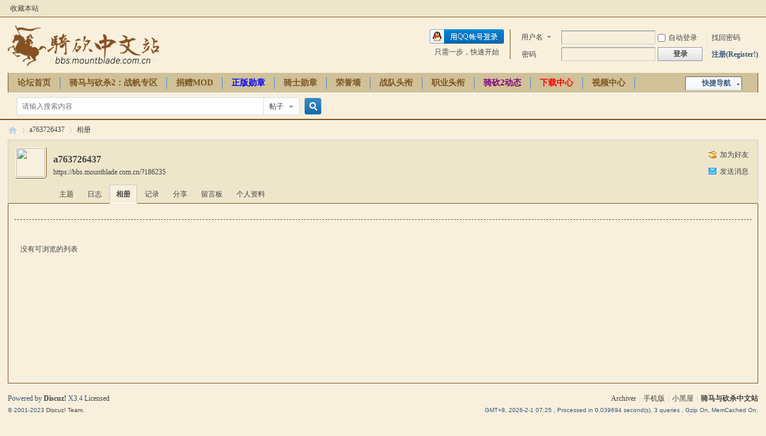

--- FILE ---
content_type: text/html; charset=utf-8
request_url: https://bbs.mountblade.com.cn/home.php?mod=space&uid=186235&do=album&view=me&from=space
body_size: 5297
content:
<!DOCTYPE html PUBLIC "-//W3C//DTD XHTML 1.0 Transitional//EN" "http://www.w3.org/TR/xhtml1/DTD/xhtml1-transitional.dtd">
<html xmlns="http://www.w3.org/1999/xhtml">
<head>
<meta http-equiv="Content-Type" content="text/html; charset=utf-8" />
<title>a763726437的相册 -  骑马与砍杀中文站论坛 -  Powered by Discuz!</title>
<script>
     (adsbygoogle = window.adsbygoogle || []).push({
          google_ad_client: "ca-pub-6402271400263269",
          enable_page_level_ads: true
     });
</script>
<meta name="keywords" content="a763726437的相册" />
<meta name="description" content="a763726437的相册 ,骑马与砍杀中文站论坛" />
<meta name="generator" content="Discuz! X3.4" />
<meta name="author" content="Discuz! Team and Comsenz UI Team" />
<meta name="copyright" content="Discuz!" />
<meta name="MSSmartTagsPreventParsing" content="True" />
<meta http-equiv="MSThemeCompatible" content="Yes" />
<base href="https://bbs.mountblade.com.cn/" /><link rel="stylesheet" type="text/css" href="data/cache/style_2_common.css?PmH" /><link rel="stylesheet" type="text/css" href="data/cache/style_2_home_space.css?PmH" /><script type="text/javascript">var STYLEID = '2', STATICURL = 'static/', IMGDIR = 'static/image/common', VERHASH = 'PmH', charset = 'utf-8', discuz_uid = '0', cookiepre = 'g8ey_2132_', cookiedomain = '', cookiepath = '/', showusercard = '1', attackevasive = '0', disallowfloat = 'newthread', creditnotice = '1|荣誉|,2|第纳尔|,3|互助|,4|贡献|,7|魅力|', defaultstyle = '', REPORTURL = 'aHR0cHM6Ly9iYnMubW91bnRibGFkZS5jb20uY24vaG9tZS5waHA/bW9kPXNwYWNlJnVpZD0xODYyMzUmZG89YWxidW0mdmlldz1tZSZmcm9tPXNwYWNl', SITEURL = 'https://bbs.mountblade.com.cn/', JSPATH = 'data/cache/', CSSPATH = 'data/cache/style_', DYNAMICURL = '';</script>
<script src="data/cache/common.js?PmH" type="text/javascript"></script>
<meta name="application-name" content="骑马与砍杀中文站论坛" />
<meta name="msapplication-tooltip" content="骑马与砍杀中文站论坛" />
<meta name="msapplication-task" content="name=论坛首页;action-uri=https://bbs.mountblade.com.cn/forum.php;icon-uri=https://bbs.mountblade.com.cn/static/image/common/bbs.ico" />
<meta name="msapplication-task" content="name=骑友家园;action-uri=https://bbs.mountblade.com.cn/home.php;icon-uri=https://bbs.mountblade.com.cn/static/image/common/home.ico" /><link rel="stylesheet" id="css_widthauto" type="text/css" href='data/cache/style_2_widthauto.css?PmH' />
<script type="text/javascript">HTMLNODE.className += ' widthauto'</script>
<script src="data/cache/home.js?PmH" type="text/javascript"></script>
</head>

<body id="nv_home" class="pg_space" onkeydown="if(event.keyCode==27) return false;">
<div id="append_parent"></div><div id="ajaxwaitid"></div>
<div id="toptb" class="cl">
<div class="wp">
<div class="z"><a href="https://bbs.mountblade.com.cn/"  onclick="addFavorite(this.href, '骑马与砍杀中文站论坛');return false;">收藏本站</a></div>
<div class="y">
<a id="switchblind" href="javascript:;" onclick="toggleBlind(this)" title="开启辅助访问" class="switchblind"></a>
</div>
</div>
</div>

<div id="hd">
<div class="wp">
<div class="hdc cl"><h2><a href="./" title="骑马与砍杀中文站论坛"><img src="static/image/common/logo.png" alt="骑马与砍杀中文站论坛" border="0" /></a></h2><script src="data/cache/logging.js?PmH" type="text/javascript"></script>
<form method="post" autocomplete="off" id="lsform" action="member.php?mod=logging&amp;action=login&amp;loginsubmit=yes&amp;infloat=yes&amp;lssubmit=yes" onsubmit="return lsSubmit();">
<div class="fastlg cl">
<span id="return_ls" style="display:none"></span>
<div class="y pns">
<table cellspacing="0" cellpadding="0">
<tr>
<td>
<span class="ftid">
<select name="fastloginfield" id="ls_fastloginfield" width="40" tabindex="900">
<option value="username">用户名</option>
<option value="email">Email</option>
</select>
</span>
<script type="text/javascript">simulateSelect('ls_fastloginfield')</script>
</td>
<td><input type="text" name="username" id="ls_username" autocomplete="off" class="px vm" tabindex="901" /></td>
<td class="fastlg_l"><label for="ls_cookietime"><input type="checkbox" name="cookietime" id="ls_cookietime" class="pc" value="2592000" tabindex="903" />自动登录</label></td>
<td>&nbsp;<a href="javascript:;" onclick="showWindow('login', 'member.php?mod=logging&action=login&viewlostpw=1')">找回密码</a></td>
</tr>
<tr>
<td><label for="ls_password" class="z psw_w">密码</label></td>
<td><input type="password" name="password" id="ls_password" class="px vm" autocomplete="off" tabindex="902" /></td>
<td class="fastlg_l"><button type="submit" class="pn vm" tabindex="904" style="width: 75px;"><em>登录</em></button></td>
<td>&nbsp;<a href="member.php?mod=mountblade" class="xi2 xw1">注册(Register!)</a></td>
</tr>
</table>
<input type="hidden" name="formhash" value="ec792557" />
<input type="hidden" name="quickforward" value="yes" />
<input type="hidden" name="handlekey" value="ls" />
</div>

<div class="fastlg_fm y" style="margin-right: 10px; padding-right: 10px">
<p><a href="https://bbs.mountblade.com.cn/connect.php?mod=login&op=init&referer=home.php%3Fmod%3Dspace%26uid%3D186235%26do%3Dalbum%26view%3Dme%26from%3Dspace&statfrom=login_simple"><img src="static/image/common/qq_login.gif" class="vm" alt="QQ登录" /></a></p>
<p class="hm xg1" style="padding-top: 2px;">只需一步，快速开始</p>
</div>
</div>
</form>

</div>

<div id="nv">
<a href="javascript:;" id="qmenu" onmouseover="delayShow(this, function () {showMenu({'ctrlid':'qmenu','pos':'34!','ctrlclass':'a','duration':2});showForummenu(0);})">快捷导航</a>
<ul><li id="mn_forum" ><a href="forum.php" hidefocus="true" title="BBS"  >论坛首页<span>BBS</span></a></li><li id="mn_F251" ><a href="forum-251-1.html" hidefocus="true"  >骑马与砍杀2：战帆专区</a></li><li id="mn_N3260" onmouseover="showMenu({'ctrlid':this.id,'ctrlclass':'hover','duration':2})"><a href="#" hidefocus="true" target="_blank"   style="font-weight: bold;">捐赠MOD</a></li><li id="mn_N2ea3" ><a href="plugin.php?id=product_medals:product_medals" hidefocus="true"   style="font-weight: bold;color: blue">正版勋章</a></li><li id="mn_N93cf" ><a href="https://bbs.mountblade.com.cn/home.php?mod=medal" hidefocus="true"  >骑士勋章</a></li><li id="mn_N0fa3" onmouseover="showMenu({'ctrlid':this.id,'ctrlclass':'hover','duration':2})"><a href="/portal.php?mod=list&catid=5" hidefocus="true"  >荣誉墙</a></li><li id="mn_N28bb" onmouseover="showMenu({'ctrlid':this.id,'ctrlclass':'hover','duration':2})"><a href="#" hidefocus="true"  >战队头衔</a></li><li id="mn_N33d9" ><a href="https://bbs.mountblade.com.cn/thread-246764-1-1.html" hidefocus="true"  >职业头衔</a></li><li id="mn_Nbf8d" ><a href="https://www.mountblade.com.cn/news/" hidefocus="true" target="_blank"   style="font-weight: bold;color: purple">骑砍2动态</a></li><li id="mn_Nd6f2" onmouseover="showMenu({'ctrlid':this.id,'ctrlclass':'hover','duration':2})"><a href="https://bbs.mountblade.com.cn/download.html" hidefocus="true" target="_blank"   style="font-weight: bold;color: red">下载中心</a></li><li id="mn_N87eb" ><a href="/video.html" hidefocus="true"  >视频中心</a></li><li id="mn_N8dd5" ><a href="/thread-2093953-1-1.html" hidefocus="true" target="_blank"   style="font-weight: bold;color: green">购买CDKEY</a></li><li id="mn_Nde25" ><a href="http://wiki.mountbladecn.com/" hidefocus="true" target="_blank"  >中文百科</a></li><li id="mn_Nad13" ><a href="/thread-1931487-1-1.html" hidefocus="true" target="_blank"   style="font-weight: bold;">骑砍周边</a></li></ul>
</div>
<ul class="p_pop h_pop" id="plugin_menu" style="display: none">  <li><a href="plugin.php?id=dsu_paulsign:sign" id="mn_plink_sign">每日签到</a></li>
 </ul>
<ul class="p_pop h_pop" id="mn_N3260_menu" style="display: none"><li><a href="/thread-290628-1-1.html" hidefocus="true" >领军者MOD</a></li><li><a href="/thread-311228-1-1.html" hidefocus="true" >泡菜MOD</a></li><li><a href="/thread-2035349-1-1.html" hidefocus="true" >法亚史诗MOD</a></li><li><a href="/thread-2019942-1-1.html" hidefocus="true" >乱舞水浒MOD</a></li><li><a href="/thread-1899487-1-1.html" hidefocus="true" >12th风云际会MOD</a></li><li><a href="/thread-2085478-1-1.html" hidefocus="true" >Bannerlord Online MOD</a></li></ul><ul class="p_pop h_pop" id="mn_N0fa3_menu" style="display: none"><li><a href="/portal.php?mod=view&aid=12" hidefocus="true" >骑马与砍杀战团中国联赛</a></li><li><a href="/portal.php?mod=view&aid=13" hidefocus="true" >骑砍战团班霸天下第一武道会</a></li><li><a href="/portal.php?mod=view&aid=15" hidefocus="true" >骑砍2霸主班霸天下第一武道会</a></li></ul><ul class="p_pop h_pop" id="mn_N28bb_menu" style="display: none"><li><a href="plugin.php?id=clanstatus:csapply" hidefocus="true" >头衔申请</a></li><li><a href="plugin.php?id=clanstatus:csverify" hidefocus="true" >头衔审核</a></li></ul><div class="p_pop h_pop" id="mn_userapp_menu" style="display: none"></div><ul class="p_pop h_pop" id="mn_Nd6f2_menu" style="display: none"><li><a href="/download_list_1_0_0.html" hidefocus="true" target="_blank"  style="font-weight: bold;color: red">骑马与砍杀2:霸主MOD下载</a></li><li><a href="https://www.mountblade.com.cn/MOD/WBMOD/" hidefocus="true" target="_blank" >骑马与砍杀:战团MOD下载</a></li><li><a href="/download_1.html" hidefocus="true" target="_blank"  style="color: red">骑马与砍杀:战团23MOD典藏中文版</a></li><li><a href="/download_4.html" hidefocus="true" target="_blank" >战团1.174+维京征服2.068整合版</a></li><li><a href="/download_3.html" hidefocus="true" target="_blank" >火与剑1.143中文完整版</a></li><li><a href="/download_82.html" hidefocus="true" target="_blank" >戎马丹心:汉匈决战 2.725简繁中文版</a></li><li><a href="/download_271.html" hidefocus="true" >骑马与砍杀:原版8MOD典藏中文版</a></li></ul><div id="mu" class="cl">
</div><div id="scbar" class="cl">
<form id="scbar_form" method="post" autocomplete="off" onsubmit="searchFocus($('scbar_txt'))" action="search.php?searchsubmit=yes" target="_blank">
<input type="hidden" name="mod" id="scbar_mod" value="search" />
<input type="hidden" name="formhash" value="ec792557" />
<input type="hidden" name="srchtype" value="title" />
<input type="hidden" name="srhfid" value="0" />
<input type="hidden" name="srhlocality" value="home::space" />
<table cellspacing="0" cellpadding="0">
<tr>
<td class="scbar_icon_td"></td>
<td class="scbar_txt_td"><input type="text" name="srchtxt" id="scbar_txt" value="请输入搜索内容" autocomplete="off" x-webkit-speech speech /></td>
<td class="scbar_type_td"><a href="javascript:;" id="scbar_type" class="xg1" onclick="showMenu(this.id)" hidefocus="true">搜索</a></td>
<td class="scbar_btn_td"><button type="submit" name="searchsubmit" id="scbar_btn" sc="1" class="pn pnc" value="true"><strong class="xi2">搜索</strong></button></td>
<td class="scbar_hot_td">
<div id="scbar_hot">
</div>
</td>
</tr>
</table>
</form>
</div>
<ul id="scbar_type_menu" class="p_pop" style="display: none;"><li><a href="javascript:;" rel="forum" class="curtype">帖子</a></li><li><a href="javascript:;" rel="user">用户</a></li></ul>
<script type="text/javascript">
initSearchmenu('scbar', '');
</script>
</div>
</div>

            <script src="https://cdn.dingxiang-inc.com/ctu-group/captcha-ui/index.js" crossOrigin="anonymous"></script>
		<script type="text/javascript" src="./source/plugin/saya_frontjs/sayaquery.js"></script>
		<script type="text/javascript">sayaQuery.noConflict();</script>
<div id="wp" class="wp">
<div id="pt" class="bm cl">
<div class="z">
<a href="./" class="nvhm" title="首页">骑马与砍杀中文站论坛</a> <em>&rsaquo;</em>
<a href="home.php?mod=space&amp;uid=186235">a763726437</a> <em>&rsaquo;</em>
<a href="home.php?mod=space&amp;uid=186235&amp;do=album&amp;view=me&amp;from=space">相册</a>
</div>
</div>
<style id="diy_style" type="text/css"></style>
<div class="wp">
<!--[diy=diy1]--><div id="diy1" class="area"></div><!--[/diy]-->
</div><div id="uhd">
<div class="mn">
<ul>
<li class="addf">
<a href="home.php?mod=spacecp&amp;ac=friend&amp;op=add&amp;uid=186235&amp;handlekey=addfriendhk_186235" id="a_friend_li_186235" onclick="showWindow(this.id, this.href, 'get', 0);" class="xi2">加为好友</a>
</li>
<li class="pm2">
<a href="home.php?mod=spacecp&amp;ac=pm&amp;op=showmsg&amp;handlekey=showmsg_186235&amp;touid=186235&amp;pmid=0&amp;daterange=2" id="a_sendpm_186235" onclick="showWindow('showMsgBox', this.href, 'get', 0)" title="发送消息">发送消息</a>
</li>
</ul>
</div>
<div class="h cl">
<div class="icn avt"><a href="home.php?mod=space&amp;uid=186235"><img src="https://bbs.mountblade.com.cn/uc_server/avatar.php?uid=186235&size=small" /></a></div>
<h2 class="mt">
a763726437</h2>
<p>
<a href="https://bbs.mountblade.com.cn/?186235" class="xg1">https://bbs.mountblade.com.cn/?186235</a>
</p>
</div>

<ul class="tb cl" style="padding-left: 75px;">
<li><a href="home.php?mod=space&amp;uid=186235&amp;do=thread&amp;view=me&amp;from=space">主题</a></li>
<li><a href="home.php?mod=space&amp;uid=186235&amp;do=blog&amp;view=me&amp;from=space">日志</a></li>
<li class="a"><a href="home.php?mod=space&amp;uid=186235&amp;do=album&amp;view=me&amp;from=space">相册</a></li>
<li><a href="home.php?mod=space&amp;uid=186235&amp;do=doing&amp;view=me&amp;from=space">记录</a></li>
<li><a href="home.php?mod=space&amp;uid=186235&amp;do=share&amp;view=me&amp;from=space">分享</a></li>
<li><a href="home.php?mod=space&amp;uid=186235&amp;do=wall&amp;from=space">留言板</a></li>
<li><a href="home.php?mod=space&amp;uid=186235&amp;do=profile&amp;from=space">个人资料</a></li>
</ul>
</div>
<div id="ct" class="ct1 wp cl">
<div class="mn">
<!--[diy=diycontenttop]--><div id="diycontenttop" class="area"></div><!--[/diy]-->
<div class="bm bw0">
<div class="bm_c">

<div class="tbmu cl">
</div>

<div class="ptw">
<div class="emp">没有可浏览的列表</div>
</div>


<!--[diy=diycontentbottom]--><div id="diycontentbottom" class="area"></div><!--[/diy]--></div>
</div>
</div>
</div>

<div class="wp mtn">
<!--[diy=diy3]--><div id="diy3" class="area"></div><!--[/diy]-->
</div>


<script type="text/javascript">
function fuidgoto(fuid) {
var parameter = fuid != '' ? '&fuid='+fuid : '';
window.location.href = 'home.php?mod=space&do=album&view=we'+parameter;
}
</script>	</div>
<div id="ft" class="wp cl">
<div id="flk" class="y">
<p>
<a href="archiver/" >Archiver</a><span class="pipe">|</span><a href="forum.php?mobile=yes" >手机版</a><span class="pipe">|</span><a href="forum.php?mod=misc&action=showdarkroom" >小黑屋</a><span class="pipe">|</span><strong><a href="https://bbs.mountblade.com.cn" target="_blank">骑马与砍杀中文站</a></strong>
<script>
var _hmt = _hmt || [];
(function() {
  var hm = document.createElement("script");
  hm.src = "https://hm.baidu.com/hm.js?7e3c0ca7ac10efa28ef18d3d5c70d110";
  var s = document.getElementsByTagName("script")[0]; 
  s.parentNode.insertBefore(hm, s);
})();
</script></p>
<p class="xs0">
GMT+8, 2026-2-1 07:25<span id="debuginfo">
, Processed in 0.039694 second(s), 3 queries
, Gzip On, MemCached On.
</span>
</p>
</div>
<div id="frt">
<p>Powered by <strong><a href="https://www.discuz.vip/" target="_blank">Discuz!</a></strong> <em>X3.4</em> <a href="https://license.discuz.vip/?pid=1&amp;host=bbs.mountblade.com.cn" target="_blank">Licensed</a></p>
<p class="xs0">&copy; 2001-2023 <a href="https://code.dismall.com/" target="_blank">Discuz! Team</a>.</p>
</div></div>
<script src="home.php?mod=misc&ac=sendmail&rand=1769901931" type="text/javascript"></script>

<div id="scrolltop">
<span hidefocus="true"><a title="返回顶部" onclick="window.scrollTo('0','0')" class="scrolltopa" ><b>返回顶部</b></a></span>
</div>
<script type="text/javascript">_attachEvent(window, 'scroll', function () { showTopLink(); });checkBlind();</script>
</body>
</html>
